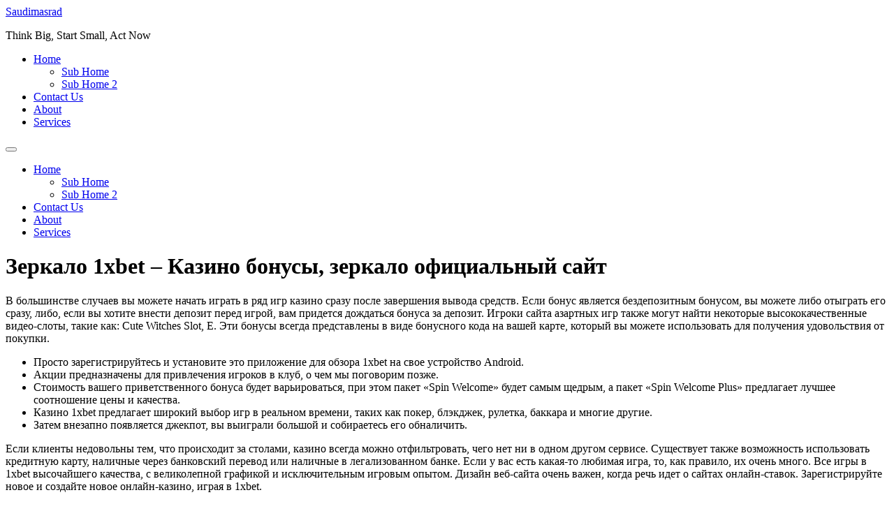

--- FILE ---
content_type: text/html; charset=UTF-8
request_url: http://saudimasrad.com/zerkalo-1xbet-kazino-bonusy-zerkalo-oficialnyj/
body_size: 15452
content:
<!doctype html>
<html lang="en">
<head>
	<meta charset="UTF-8">
	<meta name="viewport" content="width=device-width, initial-scale=1">
	<link rel="profile" href="https://gmpg.org/xfn/11">
	<title>Зеркало 1xbet &#8211; Казино бонусы, зеркало официальный сайт &#8211; Saudimasrad</title>
<meta name='robots' content='max-image-preview:large' />
<link rel='dns-prefetch' href='//preview.saudimasrad.com' />
<link rel="alternate" type="application/rss+xml" title="Saudimasrad &raquo; Feed" href="https://preview.saudimasrad.com/feed/" />
<link rel="alternate" type="application/rss+xml" title="Saudimasrad &raquo; Comments Feed" href="https://preview.saudimasrad.com/comments/feed/" />
<link rel="alternate" type="application/rss+xml" title="Saudimasrad &raquo; Зеркало 1xbet &#8211; Казино бонусы, зеркало официальный сайт Comments Feed" href="https://preview.saudimasrad.com/zerkalo-1xbet-kazino-bonusy-zerkalo-oficialnyj/feed/" />
<link rel="alternate" title="oEmbed (JSON)" type="application/json+oembed" href="https://preview.saudimasrad.com/wp-json/oembed/1.0/embed?url=https%3A%2F%2Fpreview.saudimasrad.com%2Fzerkalo-1xbet-kazino-bonusy-zerkalo-oficialnyj%2F" />
<link rel="alternate" title="oEmbed (XML)" type="text/xml+oembed" href="https://preview.saudimasrad.com/wp-json/oembed/1.0/embed?url=https%3A%2F%2Fpreview.saudimasrad.com%2Fzerkalo-1xbet-kazino-bonusy-zerkalo-oficialnyj%2F&#038;format=xml" />
<style id='wp-img-auto-sizes-contain-inline-css'>
img:is([sizes=auto i],[sizes^="auto," i]){contain-intrinsic-size:3000px 1500px}
/*# sourceURL=wp-img-auto-sizes-contain-inline-css */
</style>
<style id='wp-emoji-styles-inline-css'>

	img.wp-smiley, img.emoji {
		display: inline !important;
		border: none !important;
		box-shadow: none !important;
		height: 1em !important;
		width: 1em !important;
		margin: 0 0.07em !important;
		vertical-align: -0.1em !important;
		background: none !important;
		padding: 0 !important;
	}
/*# sourceURL=wp-emoji-styles-inline-css */
</style>
<link rel='stylesheet' id='wp-block-library-css' href='http://preview.saudimasrad.com/wp-includes/css/dist/block-library/style.min.css?ver=6.9' media='all' />
<style id='global-styles-inline-css'>
:root{--wp--preset--aspect-ratio--square: 1;--wp--preset--aspect-ratio--4-3: 4/3;--wp--preset--aspect-ratio--3-4: 3/4;--wp--preset--aspect-ratio--3-2: 3/2;--wp--preset--aspect-ratio--2-3: 2/3;--wp--preset--aspect-ratio--16-9: 16/9;--wp--preset--aspect-ratio--9-16: 9/16;--wp--preset--color--black: #000000;--wp--preset--color--cyan-bluish-gray: #abb8c3;--wp--preset--color--white: #ffffff;--wp--preset--color--pale-pink: #f78da7;--wp--preset--color--vivid-red: #cf2e2e;--wp--preset--color--luminous-vivid-orange: #ff6900;--wp--preset--color--luminous-vivid-amber: #fcb900;--wp--preset--color--light-green-cyan: #7bdcb5;--wp--preset--color--vivid-green-cyan: #00d084;--wp--preset--color--pale-cyan-blue: #8ed1fc;--wp--preset--color--vivid-cyan-blue: #0693e3;--wp--preset--color--vivid-purple: #9b51e0;--wp--preset--gradient--vivid-cyan-blue-to-vivid-purple: linear-gradient(135deg,rgb(6,147,227) 0%,rgb(155,81,224) 100%);--wp--preset--gradient--light-green-cyan-to-vivid-green-cyan: linear-gradient(135deg,rgb(122,220,180) 0%,rgb(0,208,130) 100%);--wp--preset--gradient--luminous-vivid-amber-to-luminous-vivid-orange: linear-gradient(135deg,rgb(252,185,0) 0%,rgb(255,105,0) 100%);--wp--preset--gradient--luminous-vivid-orange-to-vivid-red: linear-gradient(135deg,rgb(255,105,0) 0%,rgb(207,46,46) 100%);--wp--preset--gradient--very-light-gray-to-cyan-bluish-gray: linear-gradient(135deg,rgb(238,238,238) 0%,rgb(169,184,195) 100%);--wp--preset--gradient--cool-to-warm-spectrum: linear-gradient(135deg,rgb(74,234,220) 0%,rgb(151,120,209) 20%,rgb(207,42,186) 40%,rgb(238,44,130) 60%,rgb(251,105,98) 80%,rgb(254,248,76) 100%);--wp--preset--gradient--blush-light-purple: linear-gradient(135deg,rgb(255,206,236) 0%,rgb(152,150,240) 100%);--wp--preset--gradient--blush-bordeaux: linear-gradient(135deg,rgb(254,205,165) 0%,rgb(254,45,45) 50%,rgb(107,0,62) 100%);--wp--preset--gradient--luminous-dusk: linear-gradient(135deg,rgb(255,203,112) 0%,rgb(199,81,192) 50%,rgb(65,88,208) 100%);--wp--preset--gradient--pale-ocean: linear-gradient(135deg,rgb(255,245,203) 0%,rgb(182,227,212) 50%,rgb(51,167,181) 100%);--wp--preset--gradient--electric-grass: linear-gradient(135deg,rgb(202,248,128) 0%,rgb(113,206,126) 100%);--wp--preset--gradient--midnight: linear-gradient(135deg,rgb(2,3,129) 0%,rgb(40,116,252) 100%);--wp--preset--font-size--small: 13px;--wp--preset--font-size--medium: 20px;--wp--preset--font-size--large: 36px;--wp--preset--font-size--x-large: 42px;--wp--preset--spacing--20: 0.44rem;--wp--preset--spacing--30: 0.67rem;--wp--preset--spacing--40: 1rem;--wp--preset--spacing--50: 1.5rem;--wp--preset--spacing--60: 2.25rem;--wp--preset--spacing--70: 3.38rem;--wp--preset--spacing--80: 5.06rem;--wp--preset--shadow--natural: 6px 6px 9px rgba(0, 0, 0, 0.2);--wp--preset--shadow--deep: 12px 12px 50px rgba(0, 0, 0, 0.4);--wp--preset--shadow--sharp: 6px 6px 0px rgba(0, 0, 0, 0.2);--wp--preset--shadow--outlined: 6px 6px 0px -3px rgb(255, 255, 255), 6px 6px rgb(0, 0, 0);--wp--preset--shadow--crisp: 6px 6px 0px rgb(0, 0, 0);}:root { --wp--style--global--content-size: 800px;--wp--style--global--wide-size: 1200px; }:where(body) { margin: 0; }.wp-site-blocks > .alignleft { float: left; margin-right: 2em; }.wp-site-blocks > .alignright { float: right; margin-left: 2em; }.wp-site-blocks > .aligncenter { justify-content: center; margin-left: auto; margin-right: auto; }:where(.wp-site-blocks) > * { margin-block-start: 24px; margin-block-end: 0; }:where(.wp-site-blocks) > :first-child { margin-block-start: 0; }:where(.wp-site-blocks) > :last-child { margin-block-end: 0; }:root { --wp--style--block-gap: 24px; }:root :where(.is-layout-flow) > :first-child{margin-block-start: 0;}:root :where(.is-layout-flow) > :last-child{margin-block-end: 0;}:root :where(.is-layout-flow) > *{margin-block-start: 24px;margin-block-end: 0;}:root :where(.is-layout-constrained) > :first-child{margin-block-start: 0;}:root :where(.is-layout-constrained) > :last-child{margin-block-end: 0;}:root :where(.is-layout-constrained) > *{margin-block-start: 24px;margin-block-end: 0;}:root :where(.is-layout-flex){gap: 24px;}:root :where(.is-layout-grid){gap: 24px;}.is-layout-flow > .alignleft{float: left;margin-inline-start: 0;margin-inline-end: 2em;}.is-layout-flow > .alignright{float: right;margin-inline-start: 2em;margin-inline-end: 0;}.is-layout-flow > .aligncenter{margin-left: auto !important;margin-right: auto !important;}.is-layout-constrained > .alignleft{float: left;margin-inline-start: 0;margin-inline-end: 2em;}.is-layout-constrained > .alignright{float: right;margin-inline-start: 2em;margin-inline-end: 0;}.is-layout-constrained > .aligncenter{margin-left: auto !important;margin-right: auto !important;}.is-layout-constrained > :where(:not(.alignleft):not(.alignright):not(.alignfull)){max-width: var(--wp--style--global--content-size);margin-left: auto !important;margin-right: auto !important;}.is-layout-constrained > .alignwide{max-width: var(--wp--style--global--wide-size);}body .is-layout-flex{display: flex;}.is-layout-flex{flex-wrap: wrap;align-items: center;}.is-layout-flex > :is(*, div){margin: 0;}body .is-layout-grid{display: grid;}.is-layout-grid > :is(*, div){margin: 0;}body{padding-top: 0px;padding-right: 0px;padding-bottom: 0px;padding-left: 0px;}a:where(:not(.wp-element-button)){text-decoration: underline;}:root :where(.wp-element-button, .wp-block-button__link){background-color: #32373c;border-width: 0;color: #fff;font-family: inherit;font-size: inherit;font-style: inherit;font-weight: inherit;letter-spacing: inherit;line-height: inherit;padding-top: calc(0.667em + 2px);padding-right: calc(1.333em + 2px);padding-bottom: calc(0.667em + 2px);padding-left: calc(1.333em + 2px);text-decoration: none;text-transform: inherit;}.has-black-color{color: var(--wp--preset--color--black) !important;}.has-cyan-bluish-gray-color{color: var(--wp--preset--color--cyan-bluish-gray) !important;}.has-white-color{color: var(--wp--preset--color--white) !important;}.has-pale-pink-color{color: var(--wp--preset--color--pale-pink) !important;}.has-vivid-red-color{color: var(--wp--preset--color--vivid-red) !important;}.has-luminous-vivid-orange-color{color: var(--wp--preset--color--luminous-vivid-orange) !important;}.has-luminous-vivid-amber-color{color: var(--wp--preset--color--luminous-vivid-amber) !important;}.has-light-green-cyan-color{color: var(--wp--preset--color--light-green-cyan) !important;}.has-vivid-green-cyan-color{color: var(--wp--preset--color--vivid-green-cyan) !important;}.has-pale-cyan-blue-color{color: var(--wp--preset--color--pale-cyan-blue) !important;}.has-vivid-cyan-blue-color{color: var(--wp--preset--color--vivid-cyan-blue) !important;}.has-vivid-purple-color{color: var(--wp--preset--color--vivid-purple) !important;}.has-black-background-color{background-color: var(--wp--preset--color--black) !important;}.has-cyan-bluish-gray-background-color{background-color: var(--wp--preset--color--cyan-bluish-gray) !important;}.has-white-background-color{background-color: var(--wp--preset--color--white) !important;}.has-pale-pink-background-color{background-color: var(--wp--preset--color--pale-pink) !important;}.has-vivid-red-background-color{background-color: var(--wp--preset--color--vivid-red) !important;}.has-luminous-vivid-orange-background-color{background-color: var(--wp--preset--color--luminous-vivid-orange) !important;}.has-luminous-vivid-amber-background-color{background-color: var(--wp--preset--color--luminous-vivid-amber) !important;}.has-light-green-cyan-background-color{background-color: var(--wp--preset--color--light-green-cyan) !important;}.has-vivid-green-cyan-background-color{background-color: var(--wp--preset--color--vivid-green-cyan) !important;}.has-pale-cyan-blue-background-color{background-color: var(--wp--preset--color--pale-cyan-blue) !important;}.has-vivid-cyan-blue-background-color{background-color: var(--wp--preset--color--vivid-cyan-blue) !important;}.has-vivid-purple-background-color{background-color: var(--wp--preset--color--vivid-purple) !important;}.has-black-border-color{border-color: var(--wp--preset--color--black) !important;}.has-cyan-bluish-gray-border-color{border-color: var(--wp--preset--color--cyan-bluish-gray) !important;}.has-white-border-color{border-color: var(--wp--preset--color--white) !important;}.has-pale-pink-border-color{border-color: var(--wp--preset--color--pale-pink) !important;}.has-vivid-red-border-color{border-color: var(--wp--preset--color--vivid-red) !important;}.has-luminous-vivid-orange-border-color{border-color: var(--wp--preset--color--luminous-vivid-orange) !important;}.has-luminous-vivid-amber-border-color{border-color: var(--wp--preset--color--luminous-vivid-amber) !important;}.has-light-green-cyan-border-color{border-color: var(--wp--preset--color--light-green-cyan) !important;}.has-vivid-green-cyan-border-color{border-color: var(--wp--preset--color--vivid-green-cyan) !important;}.has-pale-cyan-blue-border-color{border-color: var(--wp--preset--color--pale-cyan-blue) !important;}.has-vivid-cyan-blue-border-color{border-color: var(--wp--preset--color--vivid-cyan-blue) !important;}.has-vivid-purple-border-color{border-color: var(--wp--preset--color--vivid-purple) !important;}.has-vivid-cyan-blue-to-vivid-purple-gradient-background{background: var(--wp--preset--gradient--vivid-cyan-blue-to-vivid-purple) !important;}.has-light-green-cyan-to-vivid-green-cyan-gradient-background{background: var(--wp--preset--gradient--light-green-cyan-to-vivid-green-cyan) !important;}.has-luminous-vivid-amber-to-luminous-vivid-orange-gradient-background{background: var(--wp--preset--gradient--luminous-vivid-amber-to-luminous-vivid-orange) !important;}.has-luminous-vivid-orange-to-vivid-red-gradient-background{background: var(--wp--preset--gradient--luminous-vivid-orange-to-vivid-red) !important;}.has-very-light-gray-to-cyan-bluish-gray-gradient-background{background: var(--wp--preset--gradient--very-light-gray-to-cyan-bluish-gray) !important;}.has-cool-to-warm-spectrum-gradient-background{background: var(--wp--preset--gradient--cool-to-warm-spectrum) !important;}.has-blush-light-purple-gradient-background{background: var(--wp--preset--gradient--blush-light-purple) !important;}.has-blush-bordeaux-gradient-background{background: var(--wp--preset--gradient--blush-bordeaux) !important;}.has-luminous-dusk-gradient-background{background: var(--wp--preset--gradient--luminous-dusk) !important;}.has-pale-ocean-gradient-background{background: var(--wp--preset--gradient--pale-ocean) !important;}.has-electric-grass-gradient-background{background: var(--wp--preset--gradient--electric-grass) !important;}.has-midnight-gradient-background{background: var(--wp--preset--gradient--midnight) !important;}.has-small-font-size{font-size: var(--wp--preset--font-size--small) !important;}.has-medium-font-size{font-size: var(--wp--preset--font-size--medium) !important;}.has-large-font-size{font-size: var(--wp--preset--font-size--large) !important;}.has-x-large-font-size{font-size: var(--wp--preset--font-size--x-large) !important;}
:root :where(.wp-block-pullquote){font-size: 1.5em;line-height: 1.6;}
/*# sourceURL=global-styles-inline-css */
</style>
<link rel='stylesheet' id='hello-elementor-css' href='http://preview.saudimasrad.com/wp-content/themes/hello-elementor/assets/css/reset.css?ver=3.4.6' media='all' />
<link rel='stylesheet' id='hello-elementor-theme-style-css' href='http://preview.saudimasrad.com/wp-content/themes/hello-elementor/assets/css/theme.css?ver=3.4.6' media='all' />
<link rel='stylesheet' id='hello-elementor-header-footer-css' href='http://preview.saudimasrad.com/wp-content/themes/hello-elementor/assets/css/header-footer.css?ver=3.4.6' media='all' />
<link rel='stylesheet' id='elementor-frontend-css' href='http://preview.saudimasrad.com/wp-content/plugins/elementor/assets/css/frontend.min.css?ver=3.34.2' media='all' />
<link rel='stylesheet' id='elementor-post-9-css' href='http://preview.saudimasrad.com/wp-content/uploads/elementor/css/post-9.css?ver=1769339473' media='all' />
<link rel='stylesheet' id='elementor-gf-local-roboto-css' href='http://saudimasrad.com/wp-content/uploads/elementor/google-fonts/css/roboto.css?ver=1742263534' media='all' />
<link rel='stylesheet' id='elementor-gf-local-robotoslab-css' href='http://saudimasrad.com/wp-content/uploads/elementor/google-fonts/css/robotoslab.css?ver=1742263535' media='all' />
<link rel="https://api.w.org/" href="https://preview.saudimasrad.com/wp-json/" /><link rel="alternate" title="JSON" type="application/json" href="https://preview.saudimasrad.com/wp-json/wp/v2/posts/1578" /><link rel="EditURI" type="application/rsd+xml" title="RSD" href="https://preview.saudimasrad.com/xmlrpc.php?rsd" />
<meta name="generator" content="WordPress 6.9" />
<link rel="canonical" href="https://preview.saudimasrad.com/zerkalo-1xbet-kazino-bonusy-zerkalo-oficialnyj/" />
<link rel='shortlink' href='https://preview.saudimasrad.com/?p=1578' />
<meta name="generator" content="Elementor 3.34.2; features: e_font_icon_svg, additional_custom_breakpoints; settings: css_print_method-external, google_font-enabled, font_display-swap">
			<style>
				.e-con.e-parent:nth-of-type(n+4):not(.e-lazyloaded):not(.e-no-lazyload),
				.e-con.e-parent:nth-of-type(n+4):not(.e-lazyloaded):not(.e-no-lazyload) * {
					background-image: none !important;
				}
				@media screen and (max-height: 1024px) {
					.e-con.e-parent:nth-of-type(n+3):not(.e-lazyloaded):not(.e-no-lazyload),
					.e-con.e-parent:nth-of-type(n+3):not(.e-lazyloaded):not(.e-no-lazyload) * {
						background-image: none !important;
					}
				}
				@media screen and (max-height: 640px) {
					.e-con.e-parent:nth-of-type(n+2):not(.e-lazyloaded):not(.e-no-lazyload),
					.e-con.e-parent:nth-of-type(n+2):not(.e-lazyloaded):not(.e-no-lazyload) * {
						background-image: none !important;
					}
				}
			</style>
			</head>
<body class="wp-singular post-template-default single single-post postid-1578 single-format-standard wp-embed-responsive wp-theme-hello-elementor hello-elementor-default elementor-default elementor-kit-9">


<a class="skip-link screen-reader-text" href="#content">Skip to content</a>

<header id="site-header" class="site-header dynamic-header menu-dropdown-tablet">
	<div class="header-inner">
		<div class="site-branding show-title">
							<div class="site-title show">
					<a href="https://preview.saudimasrad.com/" title="Home" rel="home">
						Saudimasrad					</a>
				</div>
							<p class="site-description show">
					Think Big, Start Small,  Act Now				</p>
					</div>

					<nav class="site-navigation show" aria-label="Main menu">
				<ul id="menu-main-menue" class="menu"><li id="menu-item-44" class="menu-item menu-item-type-custom menu-item-object-custom menu-item-has-children menu-item-44"><a href="#">Home</a>
<ul class="sub-menu">
	<li id="menu-item-48" class="menu-item menu-item-type-custom menu-item-object-custom menu-item-48"><a href="#">Sub Home</a></li>
	<li id="menu-item-49" class="menu-item menu-item-type-custom menu-item-object-custom menu-item-49"><a href="#">Sub Home 2</a></li>
</ul>
</li>
<li id="menu-item-45" class="menu-item menu-item-type-custom menu-item-object-custom menu-item-45"><a href="#">Contact Us</a></li>
<li id="menu-item-46" class="menu-item menu-item-type-custom menu-item-object-custom menu-item-46"><a href="#">About</a></li>
<li id="menu-item-47" class="menu-item menu-item-type-custom menu-item-object-custom menu-item-47"><a href="#">Services</a></li>
</ul>			</nav>
							<div class="site-navigation-toggle-holder show">
				<button type="button" class="site-navigation-toggle" aria-label="Menu">
					<span class="site-navigation-toggle-icon" aria-hidden="true"></span>
				</button>
			</div>
			<nav class="site-navigation-dropdown show" aria-label="Mobile menu" aria-hidden="true" inert>
				<ul id="menu-main-menue-1" class="menu"><li class="menu-item menu-item-type-custom menu-item-object-custom menu-item-has-children menu-item-44"><a href="#">Home</a>
<ul class="sub-menu">
	<li class="menu-item menu-item-type-custom menu-item-object-custom menu-item-48"><a href="#">Sub Home</a></li>
	<li class="menu-item menu-item-type-custom menu-item-object-custom menu-item-49"><a href="#">Sub Home 2</a></li>
</ul>
</li>
<li class="menu-item menu-item-type-custom menu-item-object-custom menu-item-45"><a href="#">Contact Us</a></li>
<li class="menu-item menu-item-type-custom menu-item-object-custom menu-item-46"><a href="#">About</a></li>
<li class="menu-item menu-item-type-custom menu-item-object-custom menu-item-47"><a href="#">Services</a></li>
</ul>			</nav>
			</div>
</header>

<main id="content" class="site-main post-1578 post type-post status-publish format-standard hentry category-news">

			<div class="page-header">
			<h1 class="entry-title">Зеркало 1xbet &#8211; Казино бонусы, зеркало официальный сайт</h1>		</div>
	
	<div class="page-content">
		<p>В большинстве случаев вы можете начать играть в ряд игр казино сразу после завершения вывода средств. Если бонус является бездепозитным бонусом, вы можете либо отыграть его сразу, либо, если вы хотите внести депозит перед игрой, вам придется дождаться бонуса за депозит. Игроки сайта азартных игр также могут найти некоторые высококачественные видео-слоты, такие как: Cute Witches Slot, E. Эти бонусы всегда представлены в виде бонусного кода на вашей карте, который вы можете использовать для получения удовольствия от покупки.</p>
<ul>
<li>Просто зарегистрируйтесь и установите это приложение для обзора 1xbet на свое устройство Android.</li>
<li>Акции предназначены для привлечения игроков в клуб, о чем мы поговорим позже.</li>
<li>Стоимость вашего приветственного бонуса будет варьироваться, при этом пакет «Spin Welcome» будет самым щедрым, а пакет «Spin Welcome Plus» предлагает лучшее соотношение цены и качества.</li>
<li>Казино 1xbet предлагает широкий выбор игр в реальном времени, таких как покер, блэкджек, рулетка, баккара и многие другие.</li>
<li>Затем внезапно появляется джекпот, вы выиграли большой и собираетесь его обналичить.</li>
</ul>
<p>Если клиенты недовольны тем, что происходит за столами, казино всегда можно отфильтровать, чего нет ни в одном другом сервисе. Существует также возможность использовать кредитную карту, наличные через банковский перевод или наличные в легализованном банке. Если у вас есть какая-то любимая игра, то, как правило, их очень много. Все игры в 1xbet высочайшего качества, с великолепной графикой и исключительным игровым опытом. Дизайн веб-сайта очень важен, когда речь идет о сайтах онлайн-ставок. Зарегистрируйте новое и создайте новое онлайн-казино, играя в 1xbet.</p>
<p>Преимущество использования мобильного устройства заключается в том, что вы можете наслаждаться любой из наших игр прямо на своем мобильном устройстве или просто через браузер. Таким образом, неудивительно, что в 1xbet Casino есть чрезвычайно привлекательный бонус за регистрацию в канадских долларах. Их можно обменять на дополнительные бонусы или специальную ставку на снятие средств. У них есть хорошая коллекция игровых автоматов, таких как King Kong, Slots Of Vegas, Siberian Storm, Magic Slot и Fred Fred. Существуют различные способы пополнения счета, и вы можете пополнить счет по телефону, банковским переводом или через Интернет. Наконец, у него даже есть несколько игр в видеопокер, в том числе одна версия блэкджека и одна игра в бонусный покер.</p>
<p>Вы можете скачать приложение для мобильных устройств с ОС Android 4. Щедрые депозитные бонусы и предложения кэшбэка на сайте являются обычными для большинства приличных онлайн-казино и приветствуют всех типов игроков, обеспечивая беспроигрышную ситуацию для всех казино. Призы большие, и известные музыканты иногда участвуют в этих турнирах, чтобы добавить пикантности игровому процессу. Наградные баллы зарабатываются за все деньги, которые вы тратите на награды зодиака. Обычно это щедрый бонус на минимальный депозит в размере 1 доллара, поэтому вам действительно нужно только попробовать программное обеспечение, чтобы решить, хотите ли вы играть или нет.</p>
<h2>Перечень игровых автоматов в казино 1xbet</h2>
<p>Варианты депозита, как правило, доступны с использованием любых основных дебетовых или кредитных карт, а также различных веб-кошельков, которые поставляются с определенными методами депозита. Как я упоминал ранее, в этом обзоре казино 1xbet измеряется ряд параметров, одним из наиболее важных из которых являются доступные игры. Что касается бонусов, этот обзор казино 1xbet показывает, что казино предлагает множество различных типов бонусов. Имейте в виду, что печати предлагаются пользователю только после прохождения проверки, подтверждающей отсутствие кражи.</p>
<p>Есть слоты со специальными функциями, слоты с прогрессивными джекпотами и слоты с бонусными раундами и бонусными функциями. 1xbet Casino использует программное обеспечение CGM для предоставления всех своих услуг и возможностей. 1xbet предлагает своим любителям игр широкий выбор традиционных игр казино и новых слотов, доступных с любого смартфона, планшета, ПК или ноутбука, что делает его идеальным мобильным казино. Вы также можете следить за всеми последними новостями индустрии и узнавать, какие новые игры выпускаются на сайте.</p>
<p>Все представленные игры включают в себя высококачественную графику, чтобы вам не было скучно играть в них, и отличное программное обеспечение, обеспечивающее бесперебойную работу на всех платформах. Не удивляйтесь, если вы найдете щедрый 100% бонус на первый депозит и еще один 100% бонус на второй депозит! Есть шанс, что вы даже получите удовольствие от Double the Fun, где ваш второй депозит будет удвоен до 200%. Казино 1xbet хорошо известно своим быстрым и эффективным обслуживанием клиентов, и игрок получает выгоду от этого 24/7, а также включает мгновенные депозиты и снятие средств. Мы также посмотрим, какие рекламные акции предлагаются в течение года, чтобы понять, как они работают и на что они похожи. После того, как вы зарегистрируетесь, бонус будет оставаться активным столько, сколько вы захотите, и вы сможете использовать его, когда захотите, без каких-либо условий.</p>
<p>Игры всегда очень интересные, и мне нравится бонус, который я получил. Наше онлайн-казино полностью посвящено тому, чтобы вы получили наилучшие впечатления. Если вы предпочитаете играть в определенную игру по вашему выбору, вы можете получить доступ ко всем из них в Казино 1xbet. Казино 1xbet — это компания, которая стремится обеспечить безопасность своих клиентов, и, в свою очередь, игровая среда является безопасной и надежной.</p>
<p>Если вам больше 16 лет, то еще одним большим бонусом является то, что вы сможете играть в Великобритании, что является большим бонусом для тех, кто любит играть в британских казино. Благодаря постоянному добавлению новых игр нет ограничений на количество игр и вариаций, которые игроки гарантированно найдут и получат удовольствие. Количество вращений выбирается случайным образом, а «Спин» можно использовать один раз в день. Одной из областей, которой не хватает на этом обзорном веб-сайте 1xbetCasino, является количество доступных игр. Если вы предпочитаете простое, быстрое и удобное в использовании казино, этот обзор 1xbet Casino показал, что это хороший выбор. Вы можете быть уверены, что ни одна из ваших данных не может быть использована не по назначению, поскольку вы можете вносить и снимать средства с помощью наших надежных банковских партнеров.</p>
<ul>
<li>Игра в режиме реального времениВсе наши игры казино тщательно проверяются на честность и стабильность, а это означает, что вы можете быть уверены, что все ваши игры соответствуют самым высоким отраслевым стандартам.</li>
<li>Бонус 1xbet Casino предлагает бесплатные вращения, а также приветственный бонус в размере 100% от 10 до 100 фунтов стерлингов.</li>
<li>Чтобы играть в бесплатные спины в казино, вам нужно играть в бесплатные спины в казино с вашими первыми бесплатными спинами в казино.</li>
<li>Это не проблема в 1xbet, где вы найдете все, от самых популярных 3-барабанных видеослотов с улучшенными бонусными функциями до сногсшибательно прибыльных прогрессивных игровых автоматов.</li>
<li>С таким количеством способов игры вы никогда не потеряете свой выигрышный потенциал.</li>
<li>Все эти бонусы можно обналичить или обменять на реальные деньги, однако эти бонусы доступны для всех наших игроков.</li>
</ul>
<p>Вы также найдете высококачественный блэкджек, рулетку, покер, видеопокер, кено, игровые автоматы, баккару, бинго и другие любимые игры казино в 1xbet. Когда дело доходит до вывода средств, этот обзор 1xbet Casino показал, что существует множество методов и уровней безопасности, гарантирующих, что у клиентов не возникнет проблем при выводе средств. Безопасность является приоритетом в 1xbet, и мы постоянно делаем все возможное, чтобы обеспечить безопасность наших клиентов во время игры на нашем сайте. Кроме того, вы можете присоединиться к Spin Sports, который открыт для жителей Великобритании, США, Ирландии, Австралии, Новой Зеландии, Канады, Южной Африки и всей Европы.</p>
<p>В казино 1xbet предлагаются следующие игры с прогрессивным джекпотом: Mega Moolah, Jackpot 6000, Jackpot 6000, Mega Fortune, Mega Moolah и Cash Splash. Новые игроки могут зарегистрировать учетную запись в 1xbet, чтобы начать играть на реальные деньги. Когда вы выбираете 1xbet, чтобы стать игроком, мы даем вам 1000 € в качестве приветственного бонуса. Обратите внимание: <a href="http://mcmo-adm.ru/">1хбет казино</a> то, что продукт является демонстрационным или бесплатным, не означает, что он плохой или не стоит того, чтобы тратить на него реальные деньги. Одним из лучших аспектов является широкий выбор всемирно известных игр, которые казино может предложить своим членам. По результатам пользовательского тестирования 1xbet получает коэффициент удержания посетителей 94,71%.</p>
<p>Хотя это может показаться не таким уж большим депозитом, если игроки все время придерживаются одного и того же уровня депозита, это может означать сотни бесплатных игр. 1xbet — одно из самых захватывающих онлайн-казино в игровом мире, предлагающее всем своим игрокам одни из самых полезных онлайн-игр. Различные подразделы игр казино онлайн делятся на три основные группы: настольные игры, виртуальные настольные игры и живые дилеры.</p>
<h2>Можно ли скачать 1xbet на iOS?</h2>
<p>Что еще более важно, игры понимают, что игроки становятся лучше в играх, когда они играют с реалистичными начальными банкроллами. Таким образом, легко понять, почему в них так много играют на сайтах социальных игр. Существует множество вариантов пополнения и вывода средств, а также регулярные акции для участия. Существует хорошая коллекция игр в рулетку и баккару, а также превосходная живая игра в рулетку. Вы также должны найти множество игр с 5 барабанами и великолепной графикой вказино 1xbet.</p>
<ul>
<li>Вы обнаружите, что выигрыши можно получить немедленно, поэтому нет необходимости ждать.</li>
<li>Интерфейс очень прост: всего одна страница с опциями, предлагающими как игры казино, так и опции для просмотра выбора игроков в реальном времени.</li>
<li>Вам нужно будет создать новую учетную запись, используя ваш любимый браузер, например, Safari, Chrome или Firefox.</li>
<li>Казино 1xbet радушно принимает игроков благодаря современному интерфейсу и отличным аудиовизуальным средствам.</li>
<li>В результате вы должны быть осторожны при регистрации, чтобы принимать предложения казино с разных сайтов или продвигать новые предложения казино своим клиентам.</li>
<li>Когда дело доходит до депозитов, этот обзор 1xbet Casino Mobile показал, что существует огромный выбор способов оплаты, отвечающих современным и традиционным предпочтениям.</li>
</ul>
<p>На этом сайте игроки могут безопасно играть и получать удовольствие. Самый низкий из слотов с джекпотом в настоящее время составляет 5000 канадских долларов, а самый высокий &#8211; 20 140 161 канадский доллар. Мы изучаем каждую игру более подробно, чтобы помочь вам понять, почему это отличные игры. Помимо нашего гигантского банкролла, мы не любим ничего лучше, чем постоянно улучшать опыт, будь то новые игры, новые способы оплаты и более захватывающие награды. Это большое преимущество, потому что оно позволяет игрокам увидеть, на каком из сайтов Casino Rewards больше услуг, которые они хотят видеть в таком казино, как 1xbet Casino.</p>
<h2>Мобильная версия и приложение 1xbet</h2>
<p>И, наконец, мы ищем лучшие онлайн-казино Канады, которые заслуживают доверия, безопасны и, прежде всего, интересны. Мы обнаружили, что бонус за лояльность является лучшим бонусом в этих онлайн-казино. Приветственный бонус может быть запрошен для каждого нового игрока при внесении первого депозита.</p>
<ul>
<li>Как и в случае с настольными компьютерами, мобильные казино обычно бывают трех типов.</li>
<li>Несколько значков вращаются вокруг экрана, они красочные и имеют привлекательный дизайн.</li>
<li>В обзоре 1xbet Casino также нравится качество мобильного сайта казино.</li>
<li>В нем говорится, что это достойный дилер кронштейнов, который показывает независимый рейтинг поставщиков программного обеспечения.</li>
<li>Вы сможете напрямую связаться с нашей службой поддержки, если вам нужно немного покопаться, чтобы узнать, сможете ли вы найти то, что ищете, или получить дополнительную информацию о казино.</li>
<li>Просто зарегистрируйте новую учетную запись 1xbet и начните вращать прямо сейчас.</li>
</ul>
<p>Приложение 1xbet Casino — последнее дополнение к семейству 1xbet Casino. Если вам захочется отдохнуть от мобильной игры, в 1xbet есть эксклюзивные игры казино для Android, iOS и других смарт-устройств, включая Caran D’Ache, Swirly Spin, Best Bet Roulette и многие другие. Просто выберите казино, совместимое с 1xbetcasino, и зарегистрируйте аккаунт. Ни одно другое онлайн-казино не сможет сравниться с бонусом за перевод в размере 6%.</p>
<p>Или просто нажмите на вращающееся колесо в верхней части нашего сайта, если хотите. В 1xbet есть стандартные банковские решения, поэтому вы сможете использовать любой из множества методов, но у вас будет возможность использовать сайт, если он не поддерживается в вашем регионе. Если вам нравится играть традиционным способом, есть много вариантов. Приветственный бонус 1xbet Casino предлагает игрокам минимальный депозит в размере 1 канадского доллара и 50-процентный бонус на матч до 100 канадских долларов за депозит. Vegas Palm Casino — еще одно очень популярное онлайн-казино, безопасное и заслуживающее доверия и являющееся отличным выбором для канадских игроков.</p>
<p>Если вы предпочитаете играть через рабочий стол, вам нужно нажать «Рабочий стол» после входа в систему. Второй бонус представляет собой меньшую сумму и обычно составляет 20%. Казино 1xbet предлагает бесплатные вращения при первом депозите, чтобы приветствовать игроков, что позволяет им сразу же начать играть, не внося депозиты первыми. 1xbet также является идеальным местом для игры  в высокодоходные прогрессивные игры с огромными джекпотами.</p>
<p>Почему бы не попробовать лучшее программное обеспечение казино для Android прямо сейчас? Вы можете узнать, что мы предлагаем на нашем сайте, используя нашу страницу «Что у нас есть», где вы  можете сразу начать играть. Если вы впервые играете в казино и игровых автоматах, и вам интересно, делать решительный шаг или нет, мы рекомендуем вам сделать это. Мы также исследовали безопасность казино, качество выбора игр, честность системы, поддержку игроков и их условия. Сайт не только лицензирован в Канаде, но и имеет ссылки на Neteller и Paypal, пользующиеся доверием и популярностью благодаря своим новаторским интернет-технологиям. Именно через них игроки могут испытать одну из самых аутентичных и полезных игровых автоматов.</p>
<p>Существует более 500 игр, и коллекция включает в себя слоты, блэкджек, настольные игры, видеопокер, рулетку, покер, видеопокеры, кости, баккару и кено. Онлайн-торговля на Betfair всегда была сложной задачей для исследования, так как есть так много людей, которым просто нравится быстро зарабатывать деньги. Игроки должны сначала активировать свою учетную запись, прежде чем они смогут внести депозит и получить бонус. Каждая из игр казино была лично создана, разработана и протестирована, чтобы гарантировать, что они предлагают непревзойденную ценность для всех игроков 1xbet. Przelewy24, POLi, GiroPay, EPS, Euteller, Neosurf, Multibanco, eCh, Trustly, instaDebit, Skrill, iDEAL, PugglePay и QIWI.</p>
<p>Казино 1xbet также не накладывает никаких ограничений на количество бонусных раундов или возможностей бесплатных вращений, в которые вы можете играть с только что выигранной суммой бонуса. Это фантастическая функция — мы знаем от наших постоянных игроков, что наши игроки предпочитают ее другим функциям нового века, таким как мгновенный вывод средств. Они обновляют свой сайт неофициально, убедившись, что они тщательно выбирают свою лучшую в отрасли коллекцию игр, прежде чем принять решение о создании веб-сайта 1xbet Casino. У нас есть лучшие игры онлайн-казино, спины и игры для всех ваших потребностей и желаний.</p>

		
			</div>

	<section id="comments" class="comments-area">

	
		<div id="respond" class="comment-respond">
		<h2 id="reply-title" class="comment-reply-title">Leave a Reply <small><a rel="nofollow" id="cancel-comment-reply-link" href="/zerkalo-1xbet-kazino-bonusy-zerkalo-oficialnyj/#respond" style="display:none;">Cancel reply</a></small></h2><form action="http://preview.saudimasrad.com/wp-comments-post.php" method="post" id="commentform" class="comment-form"><p class="comment-notes"><span id="email-notes">Your email address will not be published.</span> <span class="required-field-message">Required fields are marked <span class="required">*</span></span></p><p class="comment-form-comment"><label for="comment">Comment <span class="required">*</span></label> <textarea id="comment" name="comment" cols="45" rows="8" maxlength="65525" required></textarea></p><p class="comment-form-author"><label for="author">Name <span class="required">*</span></label> <input id="author" name="author" type="text" value="" size="30" maxlength="245" autocomplete="name" required /></p>
<p class="comment-form-email"><label for="email">Email <span class="required">*</span></label> <input id="email" name="email" type="email" value="" size="30" maxlength="100" aria-describedby="email-notes" autocomplete="email" required /></p>
<p class="comment-form-url"><label for="url">Website</label> <input id="url" name="url" type="url" value="" size="30" maxlength="200" autocomplete="url" /></p>
<p class="comment-form-cookies-consent"><input id="wp-comment-cookies-consent" name="wp-comment-cookies-consent" type="checkbox" value="yes" /> <label for="wp-comment-cookies-consent">Save my name, email, and website in this browser for the next time I comment.</label></p>
<p class="form-submit"><input name="submit" type="submit" id="submit" class="submit" value="Post Comment" /> <input type='hidden' name='comment_post_ID' value='1578' id='comment_post_ID' />
<input type='hidden' name='comment_parent' id='comment_parent' value='0' />
</p><p style="display: none !important;" class="akismet-fields-container" data-prefix="ak_"><label>&#916;<textarea name="ak_hp_textarea" cols="45" rows="8" maxlength="100"></textarea></label><input type="hidden" id="ak_js_1" name="ak_js" value="45"/><script>document.getElementById( "ak_js_1" ).setAttribute( "value", ( new Date() ).getTime() );</script></p></form>	</div><!-- #respond -->
	
</section>

</main>

	<footer id="site-footer" class="site-footer dynamic-footer footer-has-copyright">
	<div class="footer-inner">
		<div class="site-branding show-logo">
							<p class="site-description show">
					Think Big, Start Small,  Act Now				</p>
					</div>

		
					<div class="copyright show">
				<p>All rights reserved</p>
			</div>
			</div>
</footer>

<script type="speculationrules">
{"prefetch":[{"source":"document","where":{"and":[{"href_matches":"/*"},{"not":{"href_matches":["/wp-*.php","/wp-admin/*","/wp-content/uploads/*","/wp-content/*","/wp-content/plugins/*","/wp-content/themes/hello-elementor/*","/*\\?(.+)"]}},{"not":{"selector_matches":"a[rel~=\"nofollow\"]"}},{"not":{"selector_matches":".no-prefetch, .no-prefetch a"}}]},"eagerness":"conservative"}]}
</script>
			<script>
				const lazyloadRunObserver = () => {
					const lazyloadBackgrounds = document.querySelectorAll( `.e-con.e-parent:not(.e-lazyloaded)` );
					const lazyloadBackgroundObserver = new IntersectionObserver( ( entries ) => {
						entries.forEach( ( entry ) => {
							if ( entry.isIntersecting ) {
								let lazyloadBackground = entry.target;
								if( lazyloadBackground ) {
									lazyloadBackground.classList.add( 'e-lazyloaded' );
								}
								lazyloadBackgroundObserver.unobserve( entry.target );
							}
						});
					}, { rootMargin: '200px 0px 200px 0px' } );
					lazyloadBackgrounds.forEach( ( lazyloadBackground ) => {
						lazyloadBackgroundObserver.observe( lazyloadBackground );
					} );
				};
				const events = [
					'DOMContentLoaded',
					'elementor/lazyload/observe',
				];
				events.forEach( ( event ) => {
					document.addEventListener( event, lazyloadRunObserver );
				} );
			</script>
			<script src="http://preview.saudimasrad.com/wp-content/themes/hello-elementor/assets/js/hello-frontend.js?ver=3.4.6" id="hello-theme-frontend-js"></script>
<script src="http://preview.saudimasrad.com/wp-includes/js/comment-reply.min.js?ver=6.9" id="comment-reply-js" async data-wp-strategy="async" fetchpriority="low"></script>
<script id="wp-emoji-settings" type="application/json">
{"baseUrl":"https://s.w.org/images/core/emoji/17.0.2/72x72/","ext":".png","svgUrl":"https://s.w.org/images/core/emoji/17.0.2/svg/","svgExt":".svg","source":{"concatemoji":"http://preview.saudimasrad.com/wp-includes/js/wp-emoji-release.min.js?ver=6.9"}}
</script>
<script type="module">
/*! This file is auto-generated */
const a=JSON.parse(document.getElementById("wp-emoji-settings").textContent),o=(window._wpemojiSettings=a,"wpEmojiSettingsSupports"),s=["flag","emoji"];function i(e){try{var t={supportTests:e,timestamp:(new Date).valueOf()};sessionStorage.setItem(o,JSON.stringify(t))}catch(e){}}function c(e,t,n){e.clearRect(0,0,e.canvas.width,e.canvas.height),e.fillText(t,0,0);t=new Uint32Array(e.getImageData(0,0,e.canvas.width,e.canvas.height).data);e.clearRect(0,0,e.canvas.width,e.canvas.height),e.fillText(n,0,0);const a=new Uint32Array(e.getImageData(0,0,e.canvas.width,e.canvas.height).data);return t.every((e,t)=>e===a[t])}function p(e,t){e.clearRect(0,0,e.canvas.width,e.canvas.height),e.fillText(t,0,0);var n=e.getImageData(16,16,1,1);for(let e=0;e<n.data.length;e++)if(0!==n.data[e])return!1;return!0}function u(e,t,n,a){switch(t){case"flag":return n(e,"\ud83c\udff3\ufe0f\u200d\u26a7\ufe0f","\ud83c\udff3\ufe0f\u200b\u26a7\ufe0f")?!1:!n(e,"\ud83c\udde8\ud83c\uddf6","\ud83c\udde8\u200b\ud83c\uddf6")&&!n(e,"\ud83c\udff4\udb40\udc67\udb40\udc62\udb40\udc65\udb40\udc6e\udb40\udc67\udb40\udc7f","\ud83c\udff4\u200b\udb40\udc67\u200b\udb40\udc62\u200b\udb40\udc65\u200b\udb40\udc6e\u200b\udb40\udc67\u200b\udb40\udc7f");case"emoji":return!a(e,"\ud83e\u1fac8")}return!1}function f(e,t,n,a){let r;const o=(r="undefined"!=typeof WorkerGlobalScope&&self instanceof WorkerGlobalScope?new OffscreenCanvas(300,150):document.createElement("canvas")).getContext("2d",{willReadFrequently:!0}),s=(o.textBaseline="top",o.font="600 32px Arial",{});return e.forEach(e=>{s[e]=t(o,e,n,a)}),s}function r(e){var t=document.createElement("script");t.src=e,t.defer=!0,document.head.appendChild(t)}a.supports={everything:!0,everythingExceptFlag:!0},new Promise(t=>{let n=function(){try{var e=JSON.parse(sessionStorage.getItem(o));if("object"==typeof e&&"number"==typeof e.timestamp&&(new Date).valueOf()<e.timestamp+604800&&"object"==typeof e.supportTests)return e.supportTests}catch(e){}return null}();if(!n){if("undefined"!=typeof Worker&&"undefined"!=typeof OffscreenCanvas&&"undefined"!=typeof URL&&URL.createObjectURL&&"undefined"!=typeof Blob)try{var e="postMessage("+f.toString()+"("+[JSON.stringify(s),u.toString(),c.toString(),p.toString()].join(",")+"));",a=new Blob([e],{type:"text/javascript"});const r=new Worker(URL.createObjectURL(a),{name:"wpTestEmojiSupports"});return void(r.onmessage=e=>{i(n=e.data),r.terminate(),t(n)})}catch(e){}i(n=f(s,u,c,p))}t(n)}).then(e=>{for(const n in e)a.supports[n]=e[n],a.supports.everything=a.supports.everything&&a.supports[n],"flag"!==n&&(a.supports.everythingExceptFlag=a.supports.everythingExceptFlag&&a.supports[n]);var t;a.supports.everythingExceptFlag=a.supports.everythingExceptFlag&&!a.supports.flag,a.supports.everything||((t=a.source||{}).concatemoji?r(t.concatemoji):t.wpemoji&&t.twemoji&&(r(t.twemoji),r(t.wpemoji)))});
//# sourceURL=http://preview.saudimasrad.com/wp-includes/js/wp-emoji-loader.min.js
</script>

</body>
</html>
